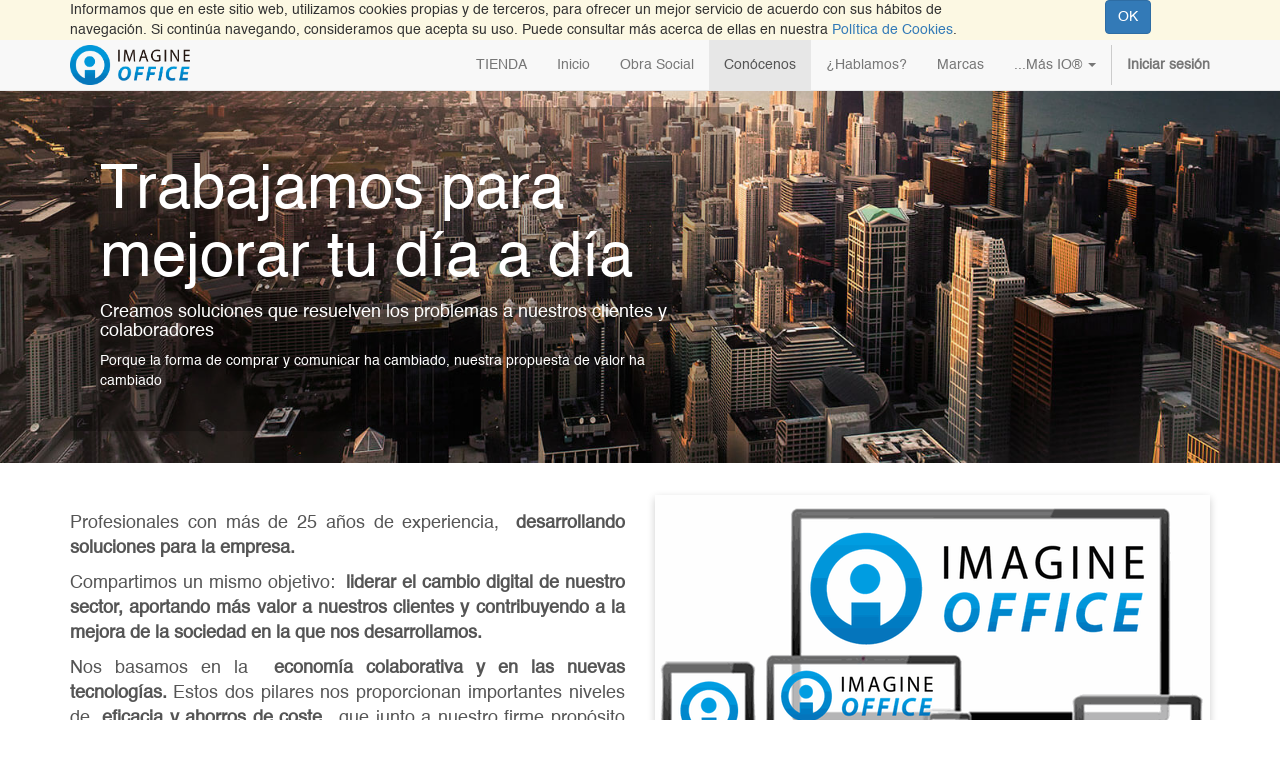

--- FILE ---
content_type: text/html; charset=utf-8
request_url: https://imagineoffice.es/aboutus
body_size: 22446
content:

  
        <!DOCTYPE html>
        <html lang="es-ES" data-website-id="1" data-oe-company-name="IMAGINE OFFICE, S.L.U.">
            <head>
                <meta charset="utf-8"/>
                <meta http-equiv="X-UA-Compatible" content="IE=edge,chrome=1"/>
                <meta name="viewport" content="width=device-width, initial-scale=1, user-scalable=no"/>

                <title>Conócemos | Imagine Office®</title>
        <link rel="shortcut icon" type="image/x-icon" href="[data-uri]"/>  
        <script type="text/javascript">
                    var odoo = {
                        csrf_token: "e02569892d92951994a4bcc7b3c40647a4ab4d28o",
                    };
                </script>

                
            <meta name="generator" content="Odoo"/>

            
            
            
            
            

            <meta property="og:title" content="Conócemos"/>
            <meta property="og:site_name" content="IMAGINE OFFICE, S.L.U."/>
            

            
            
                
                    <link rel="alternate" hreflang="es" href="https://imagineoffice.es/aboutus"/>
                
            

            <script type="text/javascript">
                

                odoo.session_info = {
                    is_superuser: false,
                    is_system: false,
                    is_frontend: true,
                    translationURL: '/website/translations',
                    is_website_user: true,
                    user_id: 3
                };
            </script>

            <link type="text/css" rel="stylesheet" href="/web/content/271186-aa7bd9c/web.assets_common.0.css"/>
            <link type="text/css" rel="stylesheet" href="/web/content/273981-47529cc/web.assets_frontend.0.css"/>
            <link type="text/css" rel="stylesheet" href="/web/content/273982-47529cc/web.assets_frontend.1.css"/>
            
            
            

            <script type="text/javascript" src="/web/content/271189-aa7bd9c/web.assets_common.js"></script>
            <script type="text/javascript" src="/web/content/273983-47529cc/web.assets_frontend.js"></script>
            
            
            
        
            </head>
            <body>
                
            
        
            
        
        
            
                
            
            
                
            
        
        
    
    

            
            
        <div id="wrapwrap" class="">
                
        
  <div id="website_cookie_notice" class="container-fluid bg-warning cc-cookies">
    <div class="container">
      <div class="row">
        <div class="col-sm-10">Informamos que en este sitio web, utilizamos cookies propias y de terceros, para ofrecer un mejor servicio de acuerdo con sus hábitos de navegación. Si continúa navegando, consideramos que acepta su uso. Puede consultar más acerca de ellas en nuestra <a href="/politica-cookies">Política de Cookies</a>.</div>
        <div class="col-sm-2 text-center">
          <a class="btn btn-primary" href="#">OK</a>
        </div>
      </div>
    </div>
  </div>

    <header>
                    <div class="navbar navbar-default navbar-static-top">
                        <div class="container">
                            <div class="navbar-header">
                                <button type="button" class="navbar-toggle" data-toggle="collapse" data-target=".navbar-top-collapse">
                                    <span class="sr-only">Menú de Navegación</span>
                                    <span class="icon-bar"></span>
                                    <span class="icon-bar"></span>
                                    <span class="icon-bar"></span>
                                </button>
                                <a href="/" class="navbar-brand logo">
				<span alt="Logo of Imagine Office®" title="Imagine Office®"><img src="/web/image/website/1/logo?unique=f589f3c" class="img img-responsive"/></span>
			</a>
		</div>
                            <div class="collapse navbar-collapse navbar-top-collapse">
                                <ul class="nav navbar-nav navbar-right" id="top_menu">
                                    
        
            
    <li>
        <a href="/shop">
            <span>TIENDA</span>
        </a>
    </li>
    

        
            
    <li>
        <a href="/">
            <span>Inicio</span>
        </a>
    </li>
    

        
            
    <li>
        <a href="/obra-social">
            <span>Obra Social</span>
        </a>
    </li>
    

        
            
    
    

        
            
    <li class="active">
        <a href="/aboutus">
            <span>Conócenos</span>
        </a>
    </li>
    

        
            
    <li>
        <a href="/contactus">
            <span>¿Hablamos?</span>
        </a>
    </li>
    

        
            
    <li>
        <a href="/page/product_brands">
            <span>Marcas</span>
        </a>
    </li>
    

        
            
    
    <li class="dropdown ">
        <a class="dropdown-toggle" data-toggle="dropdown" href="#">
            <span>...Más IO®</span> <span class="caret"></span>
        </a>
        <ul class="dropdown-menu" role="menu">
            
                
    <li>
        <a href="/slides">
            <span>Presentaciones</span>
        </a>
    </li>
    

            
                
    <li>
        <a href="/blog/blog-de-imagine-office-1">
            <span>Blog</span>
        </a>
    </li>
    

            
                
    <li>
        <a href="/forum/1">
            <span>Foro</span>
        </a>
    </li>
    

            
                
    <li>
        <a href="/event">
            <span>Eventos</span>
        </a>
    </li>
    

            
        </ul>
    </li>

        
    
            
            <li id="my_cart" class="hidden">
                <a href="/shop/cart">
                    <i class="fa fa-shopping-cart"></i>
                    Mi Carrito <sup class="my_cart_quantity label label-primary"></sup>
                </a>
            </li>
            
                
                <li id="my_wish" style="display:none;">
                    <a href="/shop/wishlist">
                        <i class="fa fa-heart"></i>
                        Lista de deseos <sup class="my_wish_quantity o_animate_blink label label-primary">0</sup>
                    </a>
                </li>
            
        
        
                                    
                                
            <li class="divider"></li>
            <li>
                <a href="/web/login">
                    <b>Iniciar sesión</b>
                </a>
            </li>
        </ul>
                            </div>
                        </div>
                    </div>
                </header>
                <main>
                    
    <div id="wrap">
      <div class="oe_structure">
        <section class="s_text_block_image_fw oe_img_bg" style="background-position: 50% 100%; background-image: url(&quot;/web/image/website.s_background_image_02&quot;);">
          <div class="container">
            <div class="row">
              <div class="bg-black-25 col-md-7 mt16 mb32">
                <h2 style="font-size:62px">Trabajamos para mejorar tu día a día</h2>
                <h4>Creamos soluciones que resuelven los problemas a nuestros clientes y colaboradores</h4>
                <p>Porque la forma de comprar y comunicar ha cambiado, nuestra propuesta de valor ha cambiado</p>
              </div>
            </div>
          </div>
        </section>
        <section class="mt32">
          <div class="container">
            <div class="row">
              <div class="col-md-6 mt16">
                <p style="text-align: justify; margin: 0cm 0cm 7.5pt; background-image: initial; background-position: initial; background-size: initial; background-repeat: initial; background-attachment: initial; background-origin: initial; background-clip: initial;">
                  <span style="font-family: Helvetica, sans-serif;">
                    <font style="font-size: 18px;" class="text-gray">Profesionales con más de 25 años de experiencia,&nbsp;</font>
                    <b>
                      <font style="font-size: 18px;" class="text-gray">desarrollando
soluciones para la empresa.</font>
                    </b>
                  </span>
                  <span style="font-family: Helvetica, sans-serif;">
                    </span>
                </p>
                <p></p>
                <p></p>
                <p style="text-align: justify; margin: 0cm 0cm 7.5pt; background-image: initial; background-position: initial; background-size: initial; background-repeat: initial; background-attachment: initial; background-origin: initial; background-clip: initial;">
                  <span style="font-family: Helvetica, sans-serif;">
                    <font style="font-size: 18px;" class="text-gray">Compartimos un mismo objetivo:&nbsp;</font>
                    <b>
                      <font style="font-size: 18px;" class="text-gray">liderar el cambio digital de nuestro
sector, aportando más valor a nuestros clientes y contribuyendo a la mejora de la
sociedad en la que nos desarrollamos.</font>
                    </b>
                  </span>
                  <span style="font-family: Helvetica, sans-serif;">
                    </span>
                </p>
                <p></p>
                <p></p>
                <p>



</p>
                <p style="text-align: justify; margin: 0cm 0cm 7.5pt; background-image: initial; background-position: initial; background-size: initial; background-repeat: initial; background-attachment: initial; background-origin: initial; background-clip: initial;">
                  <span style="font-family: Helvetica, sans-serif;">
                    <font style="font-size: 18px;" class="text-gray">Nos basamos en la&nbsp;</font>
                    <b>
                      <font style="font-size: 18px;" class="text-gray">economía colaborativa y en las nuevas tecnologías.</font>
                    </b>
                    <font style="font-size: 18px;" class="text-gray">
Estos dos pilares nos proporcionan importantes niveles de&nbsp;</font>
                    <b>
                      <font style="font-size: 18px;" class="text-gray">eficacia y ahorros
de coste</font>
                    </b>
                    <font style="font-size: 18px;" class="text-gray">, que junto a nuestro firme propósito de&nbsp;</font>
                    <b>
                      <font style="font-size: 18px;" class="text-gray">aumentar la competitividad</font>
                    </b>
                    <font style="font-size: 18px;" class="text-gray">
de las papelerías y los suministradores locales, nos permite&nbsp;</font>
                    <b>
                      <font style="font-size: 18px;" class="text-gray">generar recursos
para</font>
                    </b>
                    <font style="font-size: 18px;" class="text-gray">&nbsp;contribuir a&nbsp;</font>
                    <b>
                      <font style="font-size: 18px;" class="text-gray">una mejora social</font>
                    </b>
                    <font style="font-size: 18px;" class="text-gray">.</font>
                  </span>
                  <span style="font-size: 10.5pt; font-family: Helvetica, sans-serif;">
                    </span>
                </p>
                <p></p>
                <p></p>
                <p>
                  <br/>
                </p>
                <p><span class="fa fa-1x fa-check-circle" style="color: rgb(57, 132, 198); font-size: 18px;" data-original-title="" title=""></span>&nbsp;&nbsp;<b><font style="font-size: 18px;" class="text-gray">Te ahorramos dinero, tiempo y problemas</font></b></p>
                <p>
                  <b>
                    <span class="fa fa-1x fa-check-circle" style="color: rgb(57, 132, 198); font-size: 18px;"></span>
                    <font style="font-size: 18px;">&nbsp;</font>
                    <font style="font-size: 18px;" class="text-gray">Ganas en comodidad y seguridad</font>
                  </b>
                </p>
                <p>
                  <b>
                    <span class="fa fa-1x fa-check-circle" style="color: rgb(57, 132, 198); font-size: 18px;"></span>
                    <font style="font-size: 18px;">&nbsp;</font>
                    <font style="font-size: 18px;" class="text-gray">Formas parte de una gran</font>
                    <font style="font-size: 18px;">&nbsp;</font>
                    <a href="/obra-social">
                      <font style="font-size: 18px;">OBRA SOCIAL</font>
                    </a>
                  </b>
                </p>
              </div>
              <div class="col-md-6 mt0 mb8">
                <img src="/web/image/254909/MULTIcanalTrans.png_adv_opt(1)" class="img img-responsive shadow" alt="Nuestro equipo" data-original-title="" title="" style=""/>
              </div>
            </div>
          </div>
        </section>
      </div>
        <section class="container" id="team">
            
            
            
            
            
        </section>
    
      <div class="oe_structure">
        <section class="s_title">
          <div class="container">
            <div class="row">
              <div class="col-md-12 mt48">
                <h1 class="text-center">
                  <b>Nuestro Objetivo Y Determinación Marcan La Diferencia</b>
                </h1>
                <h3 class="text-center text-muted">Te explicamos los principios que guían nuestro trabajo</h3>
              </div>
            </div>
          </div>
        </section>
        <section class="s_features" style="">
          <div class="container">
            <div class="row mt16 mb16">
              <div class="text-center col-md-6">
                <span class="fa fa-5x fa-user" style="color: rgb(57, 132, 198);" data-original-title="" title=""></span>
                <div>
                  <h3 class="mt8 mb0">
                    <font style="color: rgb(57, 132, 198); font-size: 48px;">
                      <b>Misión</b>
                    </font>
                  </h3>
                  <p class="text-muted">
                    <font style="color: rgb(66, 66, 66);">
                      <br/>
                    </font>
                  </p>
                  <p class="text-muted">
                    <font style="font-size: 18px;" class="text-gray">Cubrir las necesidades de <b>empresas, organismos y particulares</b>, de una manera <b>eficaz</b>, que nos permita <b>reinvertir en la mejora de la sociedad</b> en la que vivimos y nos desarrollamos</font>
                  </p>
                </div>
              </div>
              <div class="text-center col-md-6">
                <span class="center-block fa fa-5x fa-flag" data-original-title="" title="" style="color: rgb(57, 132, 198);"></span>
                <div>
                  <h3 class="mt8 mb0">
                    <font style="color: rgb(57, 132, 198); font-size: 48px;">
                      <b>Visión</b>
                    </font>
                  </h3>
                  <p class="text-muted">
                    <font style="color: rgb(66, 66, 66);">
                      <br/>
                    </font>
                  </p>
                  <p class="text-muted">
                    <font style="font-size: 18px;" class="text-gray">Convertirnos en <b>tu opción de compra preferida</b> por <b>confianza,&nbsp;proximidad,&nbsp;comodidad</b> y <b>compromiso social</b></font>
                    <br/>
                  </p>
                </div>
              </div>
            </div>
          </div>
        </section>
        <section class="s_text_block" id="valores">
          <div class="container">
            <h1 style="text-align: center; ">
              <span class="fa fa-2x fa-heart" style="color: rgb(57, 132, 198);" data-original-title="" title=""></span>
              <b>
                <br/>
              </b>
            </h1>
            <h1 style="text-align: center; ">
              <b>
                <font style="color: rgb(57, 132, 198); font-size: 48px;">Valores Imagine Office</font>
                <font style="color: rgb(57, 132, 198);">®</font>
              </b>
            </h1>
            <h3 class="text-center text-muted">Lo que nos une a ti</h3>
          </div>
        </section>
        <section class="s_features mt16">
          <div class="container">
            <div class="row mt16 mb16">
              <div class="col-md-4 text-center">
                <span class="fa fa-5x fa-universal-access text-primary" data-original-title="" title="" style=""></span>
                <div>
                  <h3 class="mt8 mb0">
                    <b>
                      <font class="text-primary" style="">CREATIVIDAD</font>
                    </b>
                  </h3>
                  <p class="text-muted">Es el origen de Imagine Office<span style="color: rgb(51, 51, 51); font-family: Helvetica, sans-serif; text-align: start;">®</span><br/><b>Pensar</b> diferente, <b>actuar</b> diferente, <b>gestionar</b> diferente... Buscamos esquivar la rutina fomentando la <b>innovación</b> y junto con la <b>audacia</b> necesaria, ser capaces de ofrecer siempre <b>propuestas novedosas</b></p>
                </div>
              </div>
              <div class="col-md-4 text-center">
                <span class="fa fa-5x fa-universal-access text-primary" data-original-title="" title="" aria-describedby="tooltip698564" style=""></span>
                <div>
                  <h3 class="mt8 mb0" style="font-family: &quot;Helvetica Neue&quot;, Helvetica, Arial, sans-serif; color: rgb(51, 51, 51);">
                    <b>
                      <font class="text-primary">SUPERACIÓN</font>
                    </b>
                  </h3>
                  <p style="margin: 0cm 0cm 7.5pt; background-image: initial; background-position: initial; background-size: initial; background-repeat: initial; background-attachment: initial; background-origin: initial; background-clip: initial;">
                    <font color="#555555" face="Helvetica, sans-serif">Es lo que nos hace estar siempre en continuo <b>análisis</b> y <b>cambio</b>. Forma parte de <b>nuestro ADN</b>. La superación implica: <b>talento</b>, <b>esfuerzo</b>, <b>pasión</b>, <b>ambición</b> y <b>vocación de servicio</b>&nbsp;</font>
                  </p>
                  <p></p>
                  <p></p>
                </div>
              </div>
              <div class="col-md-4 text-center">
                <span class="fa fa-5x fa-universal-access text-primary" style="" data-original-title="" title=""></span>
                <div>
                  <h3 class="mb0 mt8">
                    <b>
                      <font class="text-primary">IMPLICACIÓN</font>
                    </b>
                  </h3>
                  <p class="text-muted">
                    <font color="#555555" face="Helvetica, sans-serif">Un paso <b>más que el compromiso</b>. Queremos <b>aportarte más</b>, queremos <b>mejorar</b>, queremos <b>actuar</b>...</font>
                  </p>
                </div>
              </div>
            </div>
          </div>
        </section>
        <section class="s_features">
          <div class="container">
            <div class="row mt16 mb16">
              <div class="col-md-4 text-center">
                <span class="fa fa-5x fa-universal-access text-primary" data-original-title="" title="" style=""></span>
                <div>
                  <h3 class="mt8 mb0">
                    <b>
                      <font class="text-primary" style="">HONESTIDAD</font>
                    </b>
                  </h3>
                  <p class="text-muted">Con nuestros <b>clientes</b>, <b>trabajadores</b> y <b>proveedores</b>. Lo que decimos, lo cumplimos y lo comunicamos. Y si en algo no llegamos o no somos capaces de conseguirlo, te lo diremos</p>
                </div>
              </div>
              <div class="col-md-4 text-center">
                <span class="fa fa-5x fa-universal-access text-primary" data-original-title="" title="" aria-describedby="tooltip698564" style=""></span>
                <div>
                  <h3 class="mt8 mb0" style="font-family: &quot;Helvetica Neue&quot;, Helvetica, Arial, sans-serif; color: rgb(51, 51, 51);">
                    <b>
                      <font class="text-primary">COLABORACIÓN Y TRABAJO EN EQUIPO</font>
                    </b>
                  </h3>
                  <p style="margin: 0cm 0cm 7.5pt; background-image: initial; background-position: initial; background-size: initial; background-repeat: initial; background-attachment: initial; background-origin: initial; background-clip: initial;">
                    <span style="font-family: Helvetica, sans-serif;">
                      <font class="text-gray" style="">"<b>Si quieres llegar rápido, ve tú solo. Si quieres llegar lejos, ve acompañado</b>" Y queremos llegar muy lejos y necesitamos que nos acompañes.</font>
                      <font class="text-gray" style="">
                        <br/>
                      </font>
                      <font class="text-gray" style="">En un mundo tan competitivo, cambiante y acelerado, debemos ser capaces de <b>sumar experiencias y aprovechar sinergias</b>, que compartan un <b>objetivo común</b></font>
                    </span>
                  </p>
                </div>
              </div>
              <div class="col-md-4 text-center">
                <span class="fa fa-5x fa-universal-access text-primary" style="" data-original-title="" title=""></span>
                <div>
                  <h3 class="mb0 mt8">
                    <b>
                      <font class="text-primary">SOLIDARIDAD</font>
                    </b>
                  </h3>
                  <p class="text-muted">
                    <span style="font-family: Helvetica, sans-serif;" class="text-gray">Es nuestra manera de <b>agradeceros vuestra confianza</b> al elegirnos y <b>difundir nuestros valores</b>. Nuestro trabajo está ligado al <b>desarrollo personal</b> de cada individuo y queremos potenciarlo, colaborando con <b>proyectos y entidades</b> que garantizan que todos puedan tener acceso a la <b>formación y desarrollo tanto personal como profesional</b><br/></span>
                    <br/>
                  </p>
                </div>
              </div>
            </div>
          </div>
        </section>
        <section class="jumbotron s_button bg-gray-lighter mt0">
          <div class="container">
            <div class="row">
              <div class="col-md-9">
                <p class="mb0">
                  <strong>
                    <font style="font-size: 36px;">Regístrate ahora y disfruta de todas las ventajas</font>
                  </strong>
                </p>
                <p class="mb0">Con tu apoyo, conseguimos cambiar cosas</p>
              </div>
              <div class="col-md-3">
                <a href="/web/signup" class="pull-right mt8 btn btn-primary btn-lg"> Regístrate ahora <i class="fa fa-chevron-right"></i></a>
              </div>
            </div>
          </div>
        </section>
      </div>
    </div>
  
                </main>
                <footer>
                    
				<div class="oe_structure" id="footer">
      <section class="s_big_picture bg-white">
        <div class="container">
          <div class="row">
            <div class="col-md-12">
              <a href="https://imagineoffice.es/obra-social">
                <img class="img img-responsive" src="/web/image/462785/FIRMA%20IMAGINE%20OFFICE%20SUOFI.jpg" style="margin: 0 auto;" alt="IMPULSA ERP CMS - una imagen grande" data-original-title="" title=""/>
              </a>
            </div>
          </div>
        </div>
      </section>
      <section class="bg-black" style="">
        <div class="container">
          <div class="row">
            <div class="col-md-4">
              <h4 class="mt16">
                <b>Accesos Rápidos</b>
              </h4>
              <p>
                <a href="/" data-original-title="" title="">
                  <b>Inicio</b>
                </a>
              </p>
              <p>
                <a href="/shop">
                  <b>Tienda</b>
                </a>
              </p>
              <p>
                <a href="/shop/category/suministros-de-oficina-y-papeleria-4000">
                  <b> Papelería Online Y Oficina </b>
                </a>
              </p>
              <p>
                <a href="/shop/category/consumibles-de-impresion-3490">
                  <b data-original-title="" title=""> Cartuchos de Tinta y Tóner </b>
                </a>
              </p>
              <p>
                <a href="/shop/category/papel-blanco-3776">
                  <b> Papel </b>
                </a>
              </p>
              <p>
                <a href="/shop/category/maquinas-de-oficina-3714">
                  <b> Máquinas de Oficina </b>
                </a>
              </p>
              <p>
                <a href="/shop/category/material-escolar-3728">
                  <b> Material Escolar&nbsp; </b>
                </a>
              </p>
            </div>
            <div class="col-md-4">
              <h4 class="mt16">
                <b>Información</b>
              </h4>
              <p>
                <a href="/aboutus">
                  <b>Conócenos</b>
                </a>
              </p>
              <p>
                <a href="/contactus" data-original-title="" title="">
                  <b data-original-title="" title="">Contacta Con Nosotros</b>
                </a>
              </p>
              <p>
                <a href="/obra-social">
                  <b data-original-title="" title="">Obra Social</b>
                </a>
              </p>
              <p>
                <b><a href="/beneficios">Beneficios y Ventajas para ti</a>&nbsp;</b>
              </p>
              <p>
                <a href="/colaboradores">
                  <b>¿Quieres Unirte A Imagine Office®?</b>
                </a>
              </p>
              <p>
                <b>
                  <a href="/manuales">Manuales de Uso Portal Web</a>
                  <a href="/colaboradores">
                    <br/>
                  </a>
                </b>
                <br/>
              </p>
            </div>
            <div class="col-md-4">
              <h4 class="mt16">
                <b>Área De Cliente</b>
              </h4>
              <p>
                <a href="/web/signup">
                  <b> Crea Tu Cuenta </b>
                </a>
              </p>
              <p>
                <a href="/my/home">
                  <b>Mi Cuenta</b>
                </a>
              </p>
              <p>
                <a href="/shop/cart">
                  <b>Mi Carrito De Compra</b>
                </a>
              </p>
              <p>
                <a href="/shop/wishlist">
                  <b>Mis Favoritos</b>
                </a>
              </p>
              <div class="oe_share s_share">
                <h3>
                  <a class="oe_share_facebook" href="https://www.instagram.com/imagineoffice" data-original-title="" title="">
                    <span class="fa fa-instagram fa-2x" style="" data-original-title="" title=""></span>
                  </a>
                  <a target="_Blank" class="oe_share_twitter" href="https://twitter.com/intent/tweet?text=Imagine%20Office%C2%AE%20-%20Tu%20Gesto%20Solidario&amp;url=https%3A%2F%2Fimagineoffice.es%2F%23" data-original-title="" title=""> &nbsp;</a>
                  <a href="https://www.facebook.com/Imagine-Office-1754824611444976">
                    <span class="fa fa-2x fa-facebook-square text-primary" style="" data-original-title="" title=""></span>
                  </a>
                  <a target="_Blank" class="oe_share_twitter" href="https://twitter.com/intent/tweet?text=Imagine%20Office%C2%AE%20-%20Tu%20Gesto%20Solidario&amp;url=https%3A%2F%2Fimagineoffice.es%2F%23" data-original-title="" title=""> &nbsp;</a>
                  <a href="https://www.youtube.com/channel/UCM3OgTHzCg-dnbyV5YH32pw?view_as=subscriber">
                    <span class="fa fa-2x fa-youtube text-primary" style="" data-original-title="" title=""></span>
                  </a>
                  <a target="_Blank" class="oe_share_twitter" href="https://twitter.com/intent/tweet?text=Imagine%20Office%C2%AE%20-%20Tu%20Gesto%20Solidario&amp;url=https%3A%2F%2Fimagineoffice.es%2F%23" data-original-title="" title="">&nbsp;&nbsp;<i class="fa fa-2x fa-twitter" data-original-title="" title=""></i></a>
                  <a target="_Blank" class="oe_share_linkedin" href="http://www.linkedin.com/shareArticle?mini=true&amp;url=https%3A%2F%2Fimagineoffice.es%2F%23&amp;title=Imagine%20Office%C2%AE%20-%20Tu%20Gesto%20Solidario&amp;" data-original-title="" title=""><i class="fa fa-2x fa-linkedin" data-original-title="" title=""></i>&nbsp;</a>
                  <a target="_Blank" class="oe_share_google" href="https://plus.google.com/share?url=https%3A%2F%2Fimagineoffice.es%2F%23" data-original-title="" title="">
                    <i class="fa fa-2x fa-envelope-o" data-original-title="" title=""></i>
                  </a>
                </h3>
              </div>
            </div>
          </div>
        </div>
      </section>
    </div>
  
		
            <div class="container mt16 mb8">
                <div class="pull-right"></div>
        <div class="pull-left text-muted">
                                                      Copyright &copy; <span>IMAGINE OFFICE, S.L.U.</span>
    <span>
      <a href="/legal/terms-of-use">Términos Uso y Venta<br/></a>
    </span>
  
    <span>- <a href="/legal/privacy-policy">Política Privacidad
            </a></span>
  
    <span>-
                <a href="/legal/advice">Aviso Legal</a>
            </span>
  </div>
            </div>
        </footer>
            </div>
                
                    <script>
                        
            

            
                
            
                document.addEventListener("DOMContentLoaded", function(event) {
                    

                    odoo.define('im_livechat.livesupport', function (require) {
            
                    });
                });
            
        
                    </script>
                
            
        <script id="tracking_code">
            (function(i,s,o,g,r,a,m){i['GoogleAnalyticsObject']=r;i[r]=i[r]||function(){
            (i[r].q=i[r].q||[]).push(arguments)},i[r].l=1*new Date();a=s.createElement(o),
            m=s.getElementsByTagName(o)[0];a.async=1;a.src=g;m.parentNode.insertBefore(a,m)
            })(window,document,'script','//www.google-analytics.com/analytics.js','ga');

            ga('create', _.str.trim('UA-86974061-1'), 'auto');
            ga('send','pageview');
        </script>
    
        
            </body>
        </html>
    
    
                 <script type="text/javascript" src="/website_voucher/static/src/js/voucher.js"></script> 
                 <link rel="stylesheet" href="/website_voucher/static/src/css/voucher.css"/>
        	


--- FILE ---
content_type: text/css
request_url: https://imagineoffice.es/website_voucher/static/src/css/voucher.css
body_size: 623
content:
.voucher{
	width:90%;
	min-height:150px;
	border:solid 1px #90CAF9;
	
	margin-left:20px;
	margin-top:10px;
}
.voucher_code{
	font-size: 24px;
	color:#757575;
	margin-top:1%;
	text-align:center;
	font-family:serif;
    font-style:italic;
}

.wk_modal{
	overflow-y:auto;
	max-height:500px;
}
.value_div{
	margin-left: 50px;
	margin-top: 5px;
	font-size: 13.5px;
	font-style: oblique;
	padding-right:10px;
}
.voucher_value{
	color:#F06292;
}
.voucher_desc{
	margin-left: 50px;
	font-size: 12px;
	font-style: oblique;
	color:#9E9E9E;
	padding-right:10px;
}
.btn_modal_vouchers{
	cursor:pointer;
}
.no_vouchers{
	width: 90%;
	height:400px;
	text-align: center;
	font-size: 40px;
	color:#BDBDBD;
}

.modal_heading{
	height:40px;
	box-shadow: 0px 3px 1px #888888;
	text-align: center;
	font-size: 24px;
	color:#611828;
	font-style:italic;
	font-family:serif;
}
.expirty_date{
	color:#4CAF50;
}
.no_voucher{
	font-size: 20px !important;
	color: #212121 !important;
}
.copy_code{
    position: relative;
    float:right;
    top: -5px;
    font-size: 16px;
    background-color: #AB47BC;
    color: white;
    cursor: pointer;
    padding: 0px 3px;
	width: 90px;	
}

#cart_total .row font{
	display: inline-block !important;
}

@media (max-width: 997px) {
	
	#open_vouchers_modal .modal-body{
		padding-left: 20px !important;
	}
}
@media (max-width: 767px) {
	#open_vouchers_modal .modal-body{
		padding-left: 0px !important;
	}
	#open_vouchers_modal .modal_heading{
		box-shadow: 0px 0px red;
	}
	.value_div{
		width: 100%;
		clear: both;
		margin-left: 10px !important;
		margin-bottom: 10px !important;
	}
	.voucher_code span{
		margin-left: 5px !important;
	}
}

--- FILE ---
content_type: text/javascript
request_url: https://imagineoffice.es/website_voucher/static/src/js/voucher.js
body_size: 2181
content:
odoo.define('website_voucher.website_voucher', function (require) {
"use strict";

    require('web.dom_ready');
    var ajax = require('web.ajax');

    $(".copy_code").on('click',function (e) {
            var $temp = $("<input>");
            $("body").append($temp);
            $temp.val($(this).prev().text()).select();
            document.execCommand("copy");
            $temp.remove();
            $('.copy_code').text("Copy Code");
            $(this).text("Code Copied");
    });

    $('.oe_website_sale').each(function () {
        var oe_website_sale = this;
        $(".wk_voucher").on('click',function (ev){
            ApplyVoucher();
        });
        $("#voucher_8d_code").keyup(function (e) {
            if (e.keyCode == 13) {
                ApplyVoucher();
            }
        });
        function ApplyVoucher() {
            var secret_code = $("#voucher_8d_code").val();
            ajax.jsonRpc("/website/voucher/", 'call', {'secret_code': secret_code}).then(function (result)
            {
                if(result['status'])
                {
                    $(".success_msg").css('display','block')
                    $(".success_msg").html(result['message']);
                    $(".success_msg").fadeOut(3000);
                    $(location).attr('href',"/shop/cart");
                }
                else
                {
                    $(".error_msg").css('display','block')
                    $(".error_msg").html(result['message']);
                    $(".error_msg").fadeOut(5000);
                }
            }).fail(function (err) {
                $(".error_msg").css('display','block')
                $(".error_msg").html('Unknown Error ! Please try again later.');
                $(".error_msg").fadeOut(5000);
            });
        }
        $(oe_website_sale).on("change", ".oe_cart input.js_quantity[data-product-id]", function () {
            setTimeout(function(){
                ajax.jsonRpc("/voucher/validate/cart_change", 'call', {})
                    .then(function (data) {
                        if (data)
                        {
                            location.reload();
                        }
                    });
            }, 500);
        });
    });
});


--- FILE ---
content_type: text/plain
request_url: https://www.google-analytics.com/j/collect?v=1&_v=j102&a=1899647204&t=pageview&_s=1&dl=https%3A%2F%2Fimagineoffice.es%2Faboutus&ul=en-us%40posix&dt=Con%C3%B3cemos%20%7C%20Imagine%20Office%C2%AE&sr=1280x720&vp=1280x720&_u=IEBAAEABAAAAACAAI~&jid=584399605&gjid=908510667&cid=544896945.1762534013&tid=UA-86974061-1&_gid=600881996.1762534013&_r=1&_slc=1&z=1427752337
body_size: -451
content:
2,cG-V89ZELD9F6